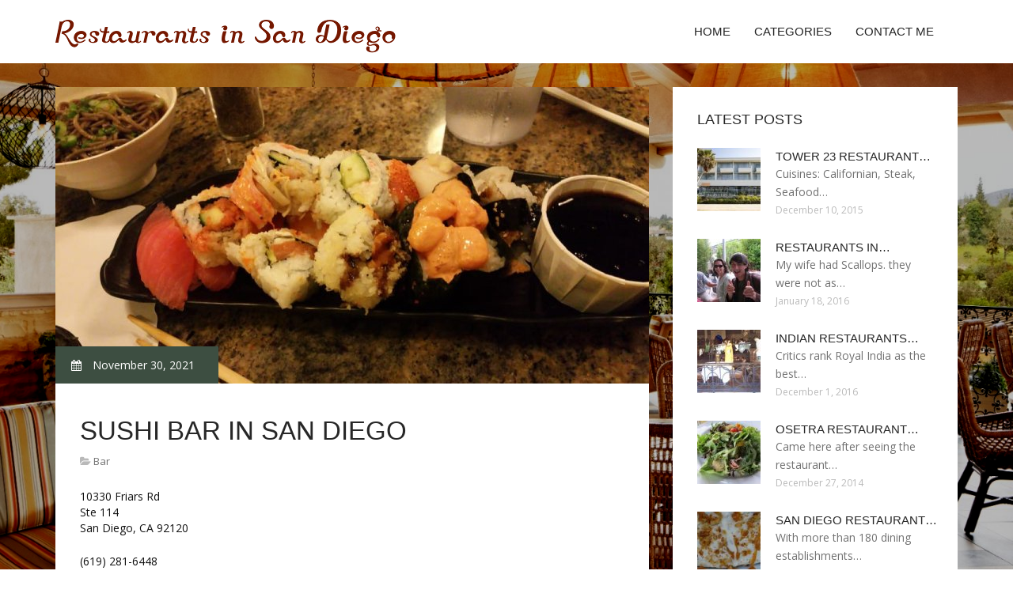

--- FILE ---
content_type: text/html; charset=UTF-8
request_url: http://www.matsugawasushi.com/Bar/sushi-bar-in-san-diego
body_size: 7378
content:
<!doctype html>
<!--[if IE 7 ]>
<html lang="en-gb" class="isie ie7 oldie no-js"> <![endif]-->
<!--[if IE 8 ]>
<html lang="en-gb" class="isie ie8 oldie no-js"> <![endif]-->
<!--[if IE 9 ]>
<html lang="en-gb" class="isie ie9 no-js"> <![endif]-->
<!--[if (gt IE 9)|!(IE)]><!-->
<!--<![endif]-->
<!--<![endif]-->
<html lang="en">
<head>
    <meta charset="utf-8">
    <!--[if IE]>
    <meta http-equiv="X-UA-Compatible" content="IE=edge,chrome=1"><![endif]-->
    <meta name="viewport" content="width=device-width,initial-scale=1">
    <link rel="profile" href="http://gmpg.org/xfn/11"/>
    <link rel='shortcut icon' href='http://www.matsugawasushi.com/templates/pasta/style/images/favicon.ico'/>
    <link rel='alternate' type='application/rss+xml' title='Restaurants in San Diego' href='http://www.matsugawasushi.com/feed/rss/'/>
    <link href='http://fonts.googleapis.com/css?family=Open+Sans:300,300italic,400,400italic,600,600italic,700,700italic,800,800italic'
          rel='stylesheet' type='text/css'>
    <link href='http://fonts.googleapis.com/css?family=Roboto:100,200,300,400,500,600,700,800,900' rel='stylesheet'
          type='text/css'>
    <link href='https://www.google.com/fonts#UsePlace:use/Collection:Droid+Serif:400,400italic,700,700italic'
          rel='stylesheet' type='text/css'>
    <link href='https://www.google.com/fonts#UsePlace:use/Collection:Ubuntu:400,300,300italic,400italic,500,500italic,700,700italic'
          rel='stylesheet' type='text/css'>
    <link rel='stylesheet' id='style-css' href='http://www.matsugawasushi.com/templates/pasta/style/bootstrap.min.css' type='text/css'/>
    <link rel='stylesheet' id='style-css' href='http://www.matsugawasushi.com/templates/pasta/style/style.css' type='text/css'/>
    <link rel='stylesheet' id='inc_style-css' href='http://www.matsugawasushi.com/templates/pasta/style/inc_style.css' type='text/css'/>
    <link rel="stylesheet" href="http://www.matsugawasushi.com/templates/pasta/style/menu.css" type="text/css" />
    <link rel="stylesheet" href="http://www.matsugawasushi.com/templates/pasta/style/font-awesome/css/font-awesome.min.css">
    <link rel="stylesheet" type="text/css" href="http://www.matsugawasushi.com/templates/pasta/style/Simple-Line-Icons-Webfont/simple-line-icons.css" media="screen"/>
    <link rel="stylesheet" href="http://www.matsugawasushi.com/templates/pasta/style/et-line-font/et-line-font.css">
    <link href="http://www.matsugawasushi.com/templates/pasta/js/owl-carousel/owl.carousel.css" rel="stylesheet">
    <link rel="stylesheet" href="http://www.matsugawasushi.com/templates/pasta/js/jFlickrFeed/style.css"/>
    <!--[if lt IE 9]>
    <script type='text/javascript' src='http://www.matsugawasushi.com/templates/pasta/js/html5shiv.js'></script>
    <![endif]-->
    <script src="http://www.matsugawasushi.com/templates/pasta/js/universal/jquery.js"></script>

<title>Sushi Bar in San Diego - Restaurants in San Diego</title>

<link rel='stylesheet' id='plugins-css' href='http://www.matsugawasushi.com/templates/pasta/style/plugins.css' type='text/css'/>
<link rel='stylesheet' id='jquery.fancybox-css' href='http://www.matsugawasushi.com/templates/pasta/style/jquery.fancybox.css' type='text/css' media='screen' />

<script type='text/javascript' src='http://www.matsugawasushi.com/templates/pasta/js/jquery.fancybox.pack.js'></script>
<script type='text/javascript' src='http://www.matsugawasushi.com/templates/pasta/js/fancybox.js'></script>
<meta name='keywords' content='Sushi Bar in San Diego'/>
    <meta name='description' content='10330 Friars Rd Ste 114 San Diego, CA 92120 (619) 281-6448 Kazumi is the most underrated sushi-ya s in San Diego. Everyone flocks to Kaito or Ota or Tadokoro but Kazumi beats them all. Why? The...' />
<meta content='article' property='og:type'/>
<meta content='Sushi Bar in San Diego' property='og:title'/>
<meta content='http://www.matsugawasushi.com/Bar/sushi-bar-in-san-diego' property='og:url'/>
<meta content='http://www.matsugawasushi.com/img/thumb/sushi_bar_in_san_diego.jpg' property='og:image'/>
</head>

<body>
<div class="site_wrapper">

    <div id="header">
        <div class="container">
            <div class="navbar yellow-green navbar-default yamm">
                <div class="navbar-header">
                    <button type="button" data-toggle="collapse" data-target="#navbar-collapse-grid" class="navbar-toggle"><span class="icon-bar"></span><span class="icon-bar"></span><span class="icon-bar"></span></button>
                    <a href="http://www.matsugawasushi.com/" class="navbar-brand"><img src="/img/logo.png" alt="Restaurants in San Diego"/></a></div>
                <div id="navbar-collapse-grid" class="navbar-collapse collapse pull-right">
                    <ul class="nav yellow-green navbar-nav">
                        <li><a href="/" class="dropdown-toggle">Home</a></li>
<li class="dropdown"><a href="javascript:void(0)"
                        class="dropdown-toggle">Categories</a>
    <ul class="dropdown-menu five" role="menu">
                    <li>
                <a href="http://www.matsugawasushi.com/Cafe/">Cafe</a>
            </li>
                    <li>
                <a href="http://www.matsugawasushi.com/Pizza/">Pizza</a>
            </li>
                    <li>
                <a href="http://www.matsugawasushi.com/Park/">Park</a>
            </li>
                    <li>
                <a href="http://www.matsugawasushi.com/Pub/">Pub</a>
            </li>
                    <li>
                <a href="http://www.matsugawasushi.com/SportsBars/">Sports Bars</a>
            </li>
                    <li>
                <a href="http://www.matsugawasushi.com/ItalianRestaurants/">Italian Restaurants</a>
            </li>
                    <li>
                <a href="http://www.matsugawasushi.com/Sushi/">Sushi</a>
            </li>
                    <li>
                <a href="http://www.matsugawasushi.com/SeafoodRestaurants/">Seafood Restaurants</a>
            </li>
                    <li>
                <a href="http://www.matsugawasushi.com/MexicanRestaurants/">Mexican Restaurants</a>
            </li>
                    <li>
                <a href="http://www.matsugawasushi.com/WineBar/">Wine Bar</a>
            </li>
                    <li>
                <a href="http://www.matsugawasushi.com/RestaurantsDowntown/">Restaurants Downtown</a>
            </li>
                    <li>
                <a href="http://www.matsugawasushi.com/Bar/">Bar</a>
            </li>
                    <li>
                <a href="http://www.matsugawasushi.com/Restaurant/">Restaurant</a>
            </li>
            </ul>
</li>
<li><a href="http://www.matsugawasushi.com/contact/" class="dropdown-toggle">Contact Me</a></li>

                    </ul>
                </div>
            </div>
        </div>
    </div>
    <!--end menu-->
    <div class="clearfix"></div>

    <div class="main-bg-1">
        <section>
            <div class="container">
                <div class="row margin30">
                    <div class="col-md-8">
                        <div class="col-md-12 nopadding">
                            <div class="blog1-post-holder">
                                <div class="image-holder">
                                    <div class="post-info two"><span><i class="fa fa-calendar"></i> November 30, 2021</span>
                                    </div>
					<img src="http://www.matsugawasushi.com//img/onami_343_photos_359_reviews.jpg" class="alignleft" alt="Onami - 343 Photos & 359" />
                                	<!--end carousel-->
                                </div>
                                <div class="text-box-inner"><br>
					<h1 class="dosis uppercase less-mar3">Sushi Bar in San Diego</h1>
					<div class="blog-post-info"><span><i class="fa fa-folder-open"></i> <a href="http://www.matsugawasushi.com/Bar/">Bar</a></span></div>
					<br>
                                    	<div class="parent">
	<address>10330 Friars Rd
<br />Ste 114
<br />San Diego, CA 92120
<br /></address>
(619) 281-6448

<p>Kazumi is the most underrated sushi-ya's in San Diego. Everyone flocks to Kaito or Ota or Tadokoro but Kazumi beats them all. Why? The quality of rice! Kazumi is one of the only sushi spots in town that serves his rice warm and slightly vinegar'ed in the traditional edo style. Nice! Besides rice, the quality of fish is up there too. The cut is traditional edo style but if you are a sushi perfectionist, Kazumi uses ingredients like plum sauce that may not suit your taste. Is Kazumi up there with Yoshizumi / San Mateo or Q Sushi / Los Angeles? Of course not. But he doesn't charge those prices either, so this is worth a visit. After our meal, we had some time to chat with Kazumi and had a really great conversation. Hes an incredibly nice guy who had plenty of fun stories to tell! Tip: If you are sitting here as a couple and want to do things omakase style, Kazumi serves 2 pieces of each fish to both you and your dining partner. It is best to request 1 piece (or order) per person so you can try more fish !</p>

<p>When I sat at the bar, it felt like I had my own personal sushi chef. He made what I wanted but also recommended some great nigiri as well. The fatty tuna, scallops, amaebi, hamachi, spanish mackerel, monkfish liver, and aba handroll were all delicious. I definitely wasn't disappointed. Only con is there aren't many seats.</p>

<p>This is the real deal if you are looking for fresh, authentic, and quality! I have tried a dozen sushi places in San Diego after moving here a year ago and Kazumi has some of the freshest, most authentic sushi. I prefer this place over sushi Ota because it is a better value for what you get quality wise. He makes his own yuzu and soy sauce out of fresh ingredients. My favorites were the tai, kanpachi, snapper, and toro scallion roll. He does not skimp on his ingredients, and the prices reflect this quality. I would say this is more of a $$$ than $$ restaurant but totally worth every penny!</p>

<p>Kazumi-san is a gift to Mission Valley and its surrounding areas! My husband told me about how legit this place is and I admit I didn't believe him until we went for a date night. I am excited to go back for more negitoro and other sushi goodness! It's a more intimate venue, but perfect for real sushi lovers. I encourage you to talk to Kazumi-san at the bar. He's friendly and extremely knowledgeable, which means customers have the perfect opportunity to learn more about this very delicious cuisine.</p>

<p>A very traditional place that take quite a while to prepare food and prepare it in a way where it look nice and dedicate. But for the price and the portion, it would be considered pricey. The appetizer have a lot of variety but doesn't taste as good as the price advertise. Overall a decent sushi place but not a great sushi place.</p>

<p>Amazing and most authentic sushi you'll ever get in your whole life. I've been coming here for years and have never been disappointed. Be daring when trying the variety of sushi he has to offer.</p>

<p>Rainy night as I walked into this gem Of a place. I saw my sweetheart waiting for me at a table, I felt like I had entered a small hole in the wall in Japan. I love this place: Atmosphere, traditional Japanese aesthetics, clean, small and intimate. Sushi bar is also small and the SUSHI chef is professional and friendly. Service: excellent, we were waited on with such aplomb and attention to detail. I felt very special. We even learned a few Japanese words. Food: we had the edamame, simple and delicious. We had their seaweed salad which is a few different variety, seasoned with slight hint of soy and Marin flavor. Perfect combination of texture and taste. We ordered a few special rolls.. Eel, smoked salmon and salmon ( flavorful ) unique as you had two salmons one raw and the other smoked so pungent and packed with deep flavored and spicy tuna. Everything was simple yet complex. Most importantly you can taste the fish and how everything as FRESH. Tasted like they fished it that moment. We also had hot sake, a great addition to our meal. This is a hidden gem and the entire evening very special.</p>

<p>Sushi Bar Kazumi is a neighborhood gem. A place that you don't really want to tell people about in fear of it becoming too crowded. Chef Kazumi has decades of experience making sushi, and he has the personality to match his great sushi. The sushi bar is small; it seats about 8 people. There are probably 6 tables total, which seat between 2-4 each. My first couple of experiences there were great, especially at the sushi bar. You can order off of the menu or they have daily specials depending on what's fresh that day. I usually stick to a combination of sushi, which are very reasonably priced by the way. But Chef Kazumi had me falling in love with unagi. The humble eel was better than any unagi I have ever had. Unfortunately, my recent experience there was disappointing. The service was lacking (they only had 1 waiter for the entire restaurant). Worst of all, I was really looking forward to the unagi sushi, but it was almost unrecognizable that I sent it back. They brought out a new piece, which was marginally better, but nothing like what I had there before. Hopefully, this was a one-off experience. I still have a special place in my heart for Sushi Bar Kazumi and will continue going back.</p>

<p>Have to update my review, as they have now become good about reservations. Before, it was a problem that they may or may not hold your spot, but since then, I have called and they said they would "DEFINITELY" save a place for me. Perfect! Getting to know Kazumi better has been great. The fact that he brings shiso from his own garden, and prepares each piece with so much care and detail impresses me. This is our go-to now for good local nigiri. Haven't even tried the rolls, but after watching him make the scallop special for another customer, I'm tempted. DEFINITELY come here if you like good quality sushi prepared with attention to detail.</p>

<p>I recently received a $20.00 credit for Amazon restaurant/delivery. I have never been so disappointed in a spicy turna roll before. I am not sure if it was because it was delivered of if its because this resturant isnt very good. Aside from the spicy tuna, we ordered a rainbow and salom skin roll. They too were very disappointing and the presentation was awful. I will never take out or dine in at this place ever again.</p>

<p>Very yummy vegetarian options. Andrew was awesome and the food suggestions were great. My husband and I are now gonna be faithful customers.</p>

<p>I love this place! Chef Kazumi is so fun and a master of his craft! He is a traditional sushi chef so there aren't a lot of rolls. I've always found the fish to be fresh and delicious. His sake/salmon is great and a little different as it's slightly smoked which is why it's served with a spicy mustard and minced onion on top. Albacore, yellowtail, amberjack...all fantastic. And the BEST tempura veggies I've ever had...the dipping sauce is perfection</p>

	
	
			<div class="postmeta">
													Source: www.yelp.com
									</div><div class="clear"></div>
	
	</div>


<div><br><br></div>
<h4 class="dosis uppercase less-mar3">Share this article</h4><br/>
	<ul class="blog1-social-icons">
		<li><a onclick="window.open('http://twitter.com/share?text=Sushi+Bar+in+San+Diego&url=http%3A%2F%2Fwww.matsugawasushi.com%2FBar%2Fsushi-bar-in-san-diego', '_blank', 'scrollbars=0, resizable=1, menubar=0, left=200, top=200, width=550, height=440, toolbar=0, status=0');return false" href="#" rel="nofollow"><i class="fa fa-twitter"></i></a></li>
		<li><a onclick="window.open('http://www.facebook.com/sharer.php?u=http%3A%2F%2Fwww.matsugawasushi.com%2FBar%2Fsushi-bar-in-san-diego&t=Sushi+Bar+in+San+Diego', '_blank', 'scrollbars=0, resizable=1, menubar=0, left=200, top=200, width=550, height=440, toolbar=0, status=0');return false" href="#" rel="nofollow"><i class="fa fa-facebook"></i></a></li>
		<li><a onclick="window.open('https://plus.google.com/share?url=http%3A%2F%2Fwww.matsugawasushi.com%2FBar%2Fsushi-bar-in-san-diego', '_blank', 'scrollbars=0, resizable=1, menubar=0, left=200, top=200, width=550, height=440, toolbar=0, status=0');return false" href="#" rel="nofollow"><i class="fa fa-google-plus"></i></a></li>
	</ul>





					<br>
					<br>
					<br>

				                                        <h4 class="dosis uppercase less-mar3">Related Posts</h4>
                                        <br/>
                                                                                    <div class="col-md-4 bmargin">
                                                <div class="image-holder">
							<a href="/Cafe/best-cafe-in-san-diego" title="Best Cafe in San Diego"><img src="/img/thumb/best_cafe_in_san_diego.jpg" alt="Best Cafe in San Diego" class="img-responsive"/></a>
                                                </div>
                                                <div class="clearfix"></div>
                                                <h6 class="dosis uppercase less-mar1"><a href="/Cafe/best-cafe-in-san-diego">Best Cafe in San Diego</a></h6>
                                                <div class="blog1-post-info">
                                                    <span>February 23, 2021</span>
                                                </div>
                                            </div>
                                                                                    <div class="col-md-4 bmargin">
                                                <div class="image-holder">
							<a href="/Pizza/good-pizza-in-san-diego" title="Good Pizza in San Diego"><img src="/img/thumb/good_pizza_in_san_diego.jpg" alt="Good Pizza in San Diego" class="img-responsive"/></a>
                                                </div>
                                                <div class="clearfix"></div>
                                                <h6 class="dosis uppercase less-mar1"><a href="/Pizza/good-pizza-in-san-diego">Good Pizza in San Diego</a></h6>
                                                <div class="blog1-post-info">
                                                    <span>February 20, 2016</span>
                                                </div>
                                            </div>
                                                                                    <div class="col-md-4 bmargin">
                                                <div class="image-holder">
							<a href="/Pizza/best-pizza-places-in-san-diego" title="Best Pizza Places in San Diego"><img src="/img/thumb/best_pizza_places_in_san_diego.jpg" alt="Best Pizza Places in San Diego" class="img-responsive"/></a>
                                                </div>
                                                <div class="clearfix"></div>
                                                <h6 class="dosis uppercase less-mar1"><a href="/Pizza/best-pizza-places-in-san-diego">Best Pizza Places in San Diego</a></h6>
                                                <div class="blog1-post-info">
                                                    <span>December 16, 2019</span>
                                                </div>
                                            </div>
                                                                                <div class="clearfix"></div>
                                        <br/>
								<!--end item-->
				
				
				

                                </div>
                            </div>
                        </div>
                    </div>
                    <!--end left item-->
                    <div class="col-md-4">

	<div class="col-md-12 nopadding">
		<div class="blog1-sidebar-box">
			<div class="text-box-inner">
				<h5 class="uppercase dosis">Latest Posts</h5>
				<div class="clearfix"></div>
									<div class="blog1-sidebar-posts">
						<div class="image-left"><a href="/Restaurant/tower-23-restaurant-san-diego"><img src="http://www.matsugawasushi.com/img/preview/tower_23_restaurant_san_diego.jpg" alt="Tower 23 Restaurant San Diego"/></a></div>
						<div class="text-box-right">
							<h6 class="less-mar3 uppercase dosis nopadding"><a href="/Restaurant/tower-23-restaurant-san-diego">Tower 23 Restaurant&hellip;</a></h6>
							<div class="latest-text">Cuisines: Californian, Steak, Seafood&hellip;</div>
							<div class="post-info"><span>December 10, 2015</span></div>
						</div>
					</div>
					<!--end item-->
									<div class="blog1-sidebar-posts">
						<div class="image-left"><a href="/Restaurant/restaurants-in-point-loma-san-diego"><img src="http://www.matsugawasushi.com/img/preview/restaurants_in_point_loma_san_diego.jpg" alt="Restaurants in Point Loma San Diego"/></a></div>
						<div class="text-box-right">
							<h6 class="less-mar3 uppercase dosis nopadding"><a href="/Restaurant/restaurants-in-point-loma-san-diego">Restaurants in&hellip;</a></h6>
							<div class="latest-text">My wife had Scallops. they were not as&hellip;</div>
							<div class="post-info"><span>January 18, 2016</span></div>
						</div>
					</div>
					<!--end item-->
									<div class="blog1-sidebar-posts">
						<div class="image-left"><a href="/Restaurant/indian-restaurants-in-san-diego-california"><img src="http://www.matsugawasushi.com/img/preview/indian_restaurants_in_san_diego_california.jpg" alt="Indian Restaurants in San Diego California"/></a></div>
						<div class="text-box-right">
							<h6 class="less-mar3 uppercase dosis nopadding"><a href="/Restaurant/indian-restaurants-in-san-diego-california">Indian Restaurants&hellip;</a></h6>
							<div class="latest-text">Critics rank Royal India as the best&hellip;</div>
							<div class="post-info"><span>December 1, 2016</span></div>
						</div>
					</div>
					<!--end item-->
									<div class="blog1-sidebar-posts">
						<div class="image-left"><a href="/Restaurant/osetra-restaurant-san-diego"><img src="http://www.matsugawasushi.com/img/preview/osetra_restaurant_san_diego.jpg" alt="Osetra Restaurant San Diego"/></a></div>
						<div class="text-box-right">
							<h6 class="less-mar3 uppercase dosis nopadding"><a href="/Restaurant/osetra-restaurant-san-diego">Osetra Restaurant&hellip;</a></h6>
							<div class="latest-text">Came here after seeing the restaurant&hellip;</div>
							<div class="post-info"><span>December 27, 2014</span></div>
						</div>
					</div>
					<!--end item-->
									<div class="blog1-sidebar-posts">
						<div class="image-left"><a href="/Restaurant/san-diego-restaurant-week-recommendations"><img src="http://www.matsugawasushi.com/img/preview/san_diego_restaurant_week_recommendations.jpg" alt="San Diego Restaurant Week recommendations"/></a></div>
						<div class="text-box-right">
							<h6 class="less-mar3 uppercase dosis nopadding"><a href="/Restaurant/san-diego-restaurant-week-recommendations">San Diego Restaurant&hellip;</a></h6>
							<div class="latest-text">With more than 180 dining establishments&hellip;</div>
							<div class="post-info"><span>August 17, 2014</span></div>
						</div>
					</div>
					<!--end item-->
							</div>
		</div>
	</div>
	<!--end sidebar box-->



	<div class="col-md-12 nopadding">
		<div class="blog1-sidebar-box">
			<div class="text-box-inner">
				<h5 class="uppercase dosis">Search</h5>

				<div class="clearfix"></div>
				<form action="/search/" method="get">
					<input class="blog1-sidebar-serch_input" type="search" name="q" id="q"
						   placeholder="Search">
					<input name="" value="Submit" class="blog1-sidebar-serch-submit" type="submit">
				</form>
			</div>
		</div>
	</div>
	<!--end sidebar box-->

		<!--end sidebar box-->

	<div class="col-md-12 nopadding">
		<div class="blog1-sidebar-box">
			<div class="text-box-inner">
				<h5 class="uppercase dosis">Featured posts</h5>
				<div class="clearfix"></div>
				<ul class="thumbs">
                       				                                <li>
        	                        <a href="/Cafe/best-cafe-in-san-diego" title="Best Cafe in San Diego"><img src="http://www.matsugawasushi.com/img/preview/best_cafe_in_san_diego.jpg" alt="Best Cafe in San Diego" /></a>
                	                </li>
                        			                                <li>
        	                        <a href="/Pizza/good-pizza-in-san-diego" title="Good Pizza in San Diego"><img src="http://www.matsugawasushi.com/img/preview/good_pizza_in_san_diego.jpg" alt="Good Pizza in San Diego" /></a>
                	                </li>
                        			                                <li>
        	                        <a href="/Pizza/best-pizza-places-in-san-diego" title="Best Pizza Places in San Diego"><img src="http://www.matsugawasushi.com/img/preview/best_pizza_places_in_san_diego.jpg" alt="Best Pizza Places in San Diego" /></a>
                	                </li>
                        			                                <li>
        	                        <a href="/Pub/best-pub-in-san-diego" title="Best Pub in San Diego"><img src="http://www.matsugawasushi.com/img/preview/best_pub_in_san_diego.jpg" alt="Best Pub in San Diego" /></a>
                	                </li>
                        			                                <li>
        	                        <a href="/Pub/pubs-in-san-diego" title="Pubs in San Diego"><img src="http://www.matsugawasushi.com/img/preview/pubs_in_san_diego.jpg" alt="Pubs in San Diego" /></a>
                	                </li>
                        			                                <li>
        	                        <a href="/ItalianRestaurants/best-italian-restaurants-in-san-diego" title="Best Italian Restaurants in San Diego"><img src="http://www.matsugawasushi.com/img/preview/best_italian_restaurants_in_san_diego.jpg" alt="Best Italian Restaurants in San Diego" /></a>
                	                </li>
                        			                                <li>
        	                        <a href="/ItalianRestaurants/great-italian-restaurants-in-san-diego" title="Great Italian Restaurants in San Diego"><img src="http://www.matsugawasushi.com/img/preview/great_italian_restaurants_in_san_diego.jpg" alt="Great Italian Restaurants in San Diego" /></a>
                	                </li>
                        			                                <li>
        	                        <a href="/Sushi/where-to-eat-in-san-diego-ca" title="Where to Eat in San Diego CA?"><img src="http://www.matsugawasushi.com/img/preview/where_to_eat_in_san_diego.jpg" alt="Where to Eat in San Diego CA?" /></a>
                	                </li>
                        			                                <li>
        	                        <a href="/Sushi/best-pizza-restaurants-in-san-diego" title="Best Pizza restaurants in San Diego"><img src="http://www.matsugawasushi.com/img/preview/best_pizza_restaurants_in_san_diego.jpg" alt="Best Pizza restaurants in San Diego" /></a>
                	                </li>
                        						</ul>
			</div>
		</div>
	</div>
	<!--end sidebar box-->

</div>
<!--end left item-->

                </div>
            </div>
        </section>
	
    </div>
    <!--end main bg-->
<div class="clearfix"></div>

<section class="section-copyrights section-white sec-moreless-padding">
    <div class="container">
        <div class="row">
            <div class="col-md-12"> <span>Copyright © 2026 l www.matsugawasushi.com. All rights reserved.</span></div>
        </div>
    </div>
</section>
<!--end section-->
<div class="clearfix"></div>

<a href="#" class="scrollup yellow-green"></a><!-- end scroll to top of the page-->
</div>
<!-- end site wraper -->


<script type="text/javascript" src="http://www.matsugawasushi.com/templates/pasta/js/universal/jquery.js"></script>
<script src="http://www.matsugawasushi.com/templates/pasta/js/bootstrap/bootstrap.min.js" type="text/javascript"></script>
<script src="http://www.matsugawasushi.com/templates/pasta/js/jFlickrFeed/jflickrfeed.min.js"></script>

<script>
    $('#basicuse').jflickrfeed({
        limit: 6,
        qstrings: {
            id: '133294431@N08'
        },
        itemTemplate:
        '<li>' +
        '<a href="{{image_b}}"><img src="{{image_s}}" alt="{{title}}" /></a>' +
        '</li>'
    });
</script>

<script src="http://www.matsugawasushi.com/templates/pasta/js/mainmenu/customeUI.js"></script>
<script src="http://www.matsugawasushi.com/templates/pasta/js/mainmenu/jquery.sticky.js"></script>

<script src="http://www.matsugawasushi.com/templates/pasta/js/owl-carousel/owl.carousel.js"></script>
<script src="http://www.matsugawasushi.com/templates/pasta/js/owl-carousel/custom.js"></script>
<script src="http://www.matsugawasushi.com/templates/pasta/js/scrolltotop/totop.js"></script>

<script src="http://www.matsugawasushi.com/templates/pasta/js/scripts/functions.js" type="text/javascript"></script>


<script type="text/javascript">
<!--
var _acic={dataProvider:10};(function(){var e=document.createElement("script");e.type="text/javascript";e.async=true;e.src="https://www.acint.net/aci.js";var t=document.getElementsByTagName("script")[0];t.parentNode.insertBefore(e,t)})()
//-->
</script><div class="mads-block"></div>
</body>
</html>